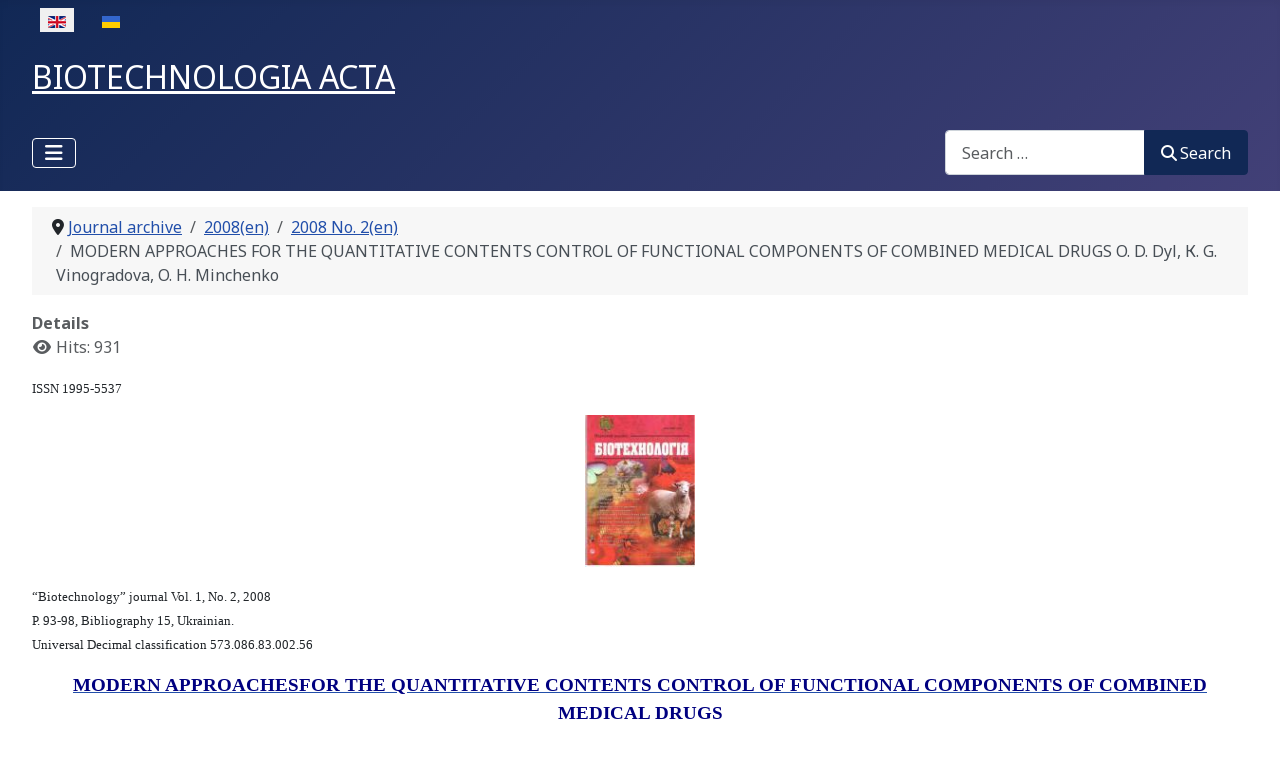

--- FILE ---
content_type: text/html; charset=utf-8
request_url: https://biotechnology.kiev.ua/index.php/en/journal-archive-en/2008-en/2008-no-2-en/modern-approaches-for-the-quantitative-contents-control-of-functional-components-of-combined-medical-drugs-o-d-dyl-k-g-vinogradova-o-h-minchenko
body_size: 7153
content:
<!DOCTYPE html>
<html lang="en-gb" dir="ltr">

<head>
    <meta charset="utf-8">
	<meta name="author" content="O. Vinogradova">
	<meta name="viewport" content="width=device-width, initial-scale=1">
	<meta name="generator" content="Joomla! - Open Source Content Management">
	<title>MODERN APPROACHES FOR THE QUANTITATIVE CONTENTS CONTROL OF FUNCTIONAL COMPONENTS OF COMBINED MEDICAL DRUGS O. D. Dyl, К. G. Vinogradova, O. H. Minchenko</title>
	<link href="https://biotechnology.kiev.ua/index.php/en/journal-archive-en/2008-en/2008-no-2-en/modern-approaches-for-the-quantitative-contents-control-of-functional-components-of-combined-medical-drugs-o-d-dyl-k-g-vinogradova-o-h-minchenko" rel="alternate" hreflang="en-GB">
	<link href="https://biotechnology.kiev.ua/index.php/uk/arkhiv-zhurnaliv/2008-ua/2008no-2-ua/sucasni-pidhodi-do-kontrolu-kil-kisnogo-vmistu-diucih-komponentiv-kombinovanih-likars-kih-zasobiv-dil-o-d-vinogradova-k-g-mincenko-o-g" rel="alternate" hreflang="uk-UA">
	<link href="/media/system/images/joomla-favicon.svg" rel="icon" type="image/svg+xml">
	<link href="/media/system/images/favicon.ico" rel="alternate icon" type="image/vnd.microsoft.icon">
	<link href="/media/system/images/joomla-favicon-pinned.svg" rel="mask-icon" color="#000">

    <link href="/media/system/css/joomla-fontawesome.min.css?d07e17" rel="lazy-stylesheet"><noscript><link href="/media/system/css/joomla-fontawesome.min.css?d07e17" rel="stylesheet"></noscript>
	<link href="https://fonts.googleapis.com/css2?family=Noto+Sans:wght@100;300;400;700&amp;family=Roboto:wght@100;300;400;700&amp;display=swap" rel="lazy-stylesheet" crossorigin="anonymous"><noscript><link href="https://fonts.googleapis.com/css2?family=Noto+Sans:wght@100;300;400;700&amp;family=Roboto:wght@100;300;400;700&amp;display=swap" rel="stylesheet"></noscript>
	<link href="/media/templates/site/cassiopeia/css/template.min.css?d07e17" rel="stylesheet">
	<link href="/media/templates/site/cassiopeia/css/global/colors_standard.min.css?d07e17" rel="stylesheet">
	<link href="/media/vendor/awesomplete/css/awesomplete.css?1.1.7" rel="stylesheet">
	<link href="/media/mod_languages/css/template.min.css?d07e17" rel="stylesheet">
	<link href="/media/templates/site/cassiopeia/css/vendor/joomla-custom-elements/joomla-alert.min.css?0.4.1" rel="stylesheet">
	<link href="/plugins/system/jce/css/content.css?badb4208be409b1335b815dde676300e" rel="stylesheet">
	<style>:root {
		--hue: 214;
		--template-bg-light: #f0f4fb;
		--template-text-dark: #495057;
		--template-text-light: #ffffff;
		--template-link-color: var(--link-color);
		--template-special-color: #001B4C;
		--cassiopeia-font-family-body: "Noto Sans", sans-serif;
			--cassiopeia-font-family-headings: "Roboto", sans-serif;
			--cassiopeia-font-weight-normal: 400;
			--cassiopeia-font-weight-headings: 700;
	}</style>

    <script src="/media/vendor/metismenujs/js/metismenujs.min.js?1.4.0" defer></script>
	<script type="application/json" class="joomla-script-options new">{"joomla.jtext":{"RLTA_BUTTON_SCROLL_LEFT":"Scroll buttons to the left","RLTA_BUTTON_SCROLL_RIGHT":"Scroll buttons to the right","MOD_FINDER_SEARCH_VALUE":"Search &hellip;","COM_FINDER_SEARCH_FORM_LIST_LABEL":"Search Results","JLIB_JS_AJAX_ERROR_OTHER":"An error has occurred while fetching the JSON data: HTTP %s status code.","JLIB_JS_AJAX_ERROR_PARSE":"A parse error has occurred while processing the following JSON data:<br><code style=\"color:inherit;white-space:pre-wrap;padding:0;margin:0;border:0;background:inherit;\">%s<\/code>","ERROR":"Error","MESSAGE":"Message","NOTICE":"Notice","WARNING":"Warning","JCLOSE":"Close","JOK":"OK","JOPEN":"Open"},"finder-search":{"url":"\/index.php\/en\/component\/finder\/?task=suggestions.suggest&format=json&tmpl=component&Itemid=102"},"system.paths":{"root":"","rootFull":"https:\/\/biotechnology.kiev.ua\/","base":"","baseFull":"https:\/\/biotechnology.kiev.ua\/"},"csrf.token":"bf1603722850fd4522702efc6843ef33"}</script>
	<script src="/media/system/js/core.min.js?a3d8f8"></script>
	<script src="/media/templates/site/cassiopeia/js/template.min.js?d07e17" type="module"></script>
	<script src="/media/vendor/bootstrap/js/collapse.min.js?5.3.8" type="module"></script>
	<script src="/media/templates/site/cassiopeia/js/mod_menu/menu-metismenu.min.js?d07e17" defer></script>
	<script src="/media/vendor/awesomplete/js/awesomplete.min.js?1.1.7" defer></script>
	<script src="/media/com_finder/js/finder.min.js?755761" type="module"></script>
	<script src="/media/system/js/messages.min.js?9a4811" type="module"></script>
	<script>rltaSettings = {"switchToAccordions":true,"switchBreakPoint":576,"buttonScrollSpeed":5,"addHashToUrls":true,"rememberActive":false,"wrapButtons":false}</script>
	<script type="application/ld+json">{"@context":"https://schema.org","@type":"BreadcrumbList","@id":"https://biotechnology.kiev.ua/#/schema/BreadcrumbList/17","itemListElement":[{"@type":"ListItem","position":1,"item":{"@id":"https://biotechnology.kiev.ua/index.php/en/","name":"Home"}},{"@type":"ListItem","position":2,"item":{"@id":"https://biotechnology.kiev.ua/index.php/en/journal-archive-en","name":"Journal archive"}},{"@type":"ListItem","position":3,"item":{"@id":"https://biotechnology.kiev.ua/index.php/en/journal-archive-en/2008-en","name":"2008(en)"}},{"@type":"ListItem","position":4,"item":{"@id":"https://biotechnology.kiev.ua/index.php/en/journal-archive-en/2008-en/2008-no-2-en","name":"2008 No. 2(en)"}},{"@type":"ListItem","position":5,"item":{"name":"MODERN APPROACHES FOR THE QUANTITATIVE CONTENTS CONTROL OF FUNCTIONAL COMPONENTS OF COMBINED MEDICAL DRUGS O. D. Dyl, К. G. Vinogradova, O. H. Minchenko"}}]}</script>
	<script type="application/ld+json">{"@context":"https://schema.org","@graph":[{"@type":"Organization","@id":"https://biotechnology.kiev.ua/#/schema/Organization/base","name":"biotechnology.kiev.ua","url":"https://biotechnology.kiev.ua/"},{"@type":"WebSite","@id":"https://biotechnology.kiev.ua/#/schema/WebSite/base","url":"https://biotechnology.kiev.ua/","name":"biotechnology.kiev.ua","publisher":{"@id":"https://biotechnology.kiev.ua/#/schema/Organization/base"},"potentialAction":{"@type":"SearchAction","target":"https://biotechnology.kiev.ua/index.php/en/component/finder/search?q={search_term_string}&amp;Itemid=102","query-input":"required name=search_term_string"}},{"@type":"WebPage","@id":"https://biotechnology.kiev.ua/#/schema/WebPage/base","url":"https://biotechnology.kiev.ua/index.php/en/journal-archive-en/2008-en/2008-no-2-en/modern-approaches-for-the-quantitative-contents-control-of-functional-components-of-combined-medical-drugs-o-d-dyl-k-g-vinogradova-o-h-minchenko","name":"MODERN APPROACHES FOR THE QUANTITATIVE CONTENTS CONTROL OF FUNCTIONAL COMPONENTS OF COMBINED MEDICAL DRUGS O. D. Dyl, К. G. Vinogradova, O. H. Minchenko","isPartOf":{"@id":"https://biotechnology.kiev.ua/#/schema/WebSite/base"},"about":{"@id":"https://biotechnology.kiev.ua/#/schema/Organization/base"},"inLanguage":"en-GB","breadcrumb":{"@id":"https://biotechnology.kiev.ua/#/schema/BreadcrumbList/17"}},{"@type":"Article","@id":"https://biotechnology.kiev.ua/#/schema/com_content/article/1637","name":"MODERN APPROACHES FOR THE QUANTITATIVE CONTENTS CONTROL OF FUNCTIONAL COMPONENTS OF COMBINED MEDICAL DRUGS O. D. Dyl, К. G. Vinogradova, O. H. Minchenko","headline":"MODERN APPROACHES FOR THE QUANTITATIVE CONTENTS CONTROL OF FUNCTIONAL COMPONENTS OF COMBINED MEDICAL DRUGS O. D. Dyl, К. G. Vinogradova, O. H. Minchenko","inLanguage":"en-GB","interactionStatistic":{"@type":"InteractionCounter","userInteractionCount":931},"isPartOf":{"@id":"https://biotechnology.kiev.ua/#/schema/WebPage/base"}}]}</script>
	<link href="https://biotechnology.kiev.ua/index.php/en/journal-archive-en/2008-en/2008-no-2-en/modern-approaches-for-the-quantitative-contents-control-of-functional-components-of-combined-medical-drugs-o-d-dyl-k-g-vinogradova-o-h-minchenko" rel="alternate" hreflang="x-default">

</head>

<body class="site com_content wrapper-fluid view-article no-layout no-task itemid-258">
    <header class="header container-header full-width position-sticky sticky-top">

        
                    <div class="grid-child container-below-top">
                <div class="mod-languages">
    <p class="visually-hidden" id="language_picker_des_109">Select your language</p>


    <ul aria-labelledby="language_picker_des_109" class="mod-languages__list lang-inline">

                                            <li class="lang-active">
                <a aria-current="true"  href="https://biotechnology.kiev.ua/index.php/en/journal-archive-en/2008-en/2008-no-2-en/modern-approaches-for-the-quantitative-contents-control-of-functional-components-of-combined-medical-drugs-o-d-dyl-k-g-vinogradova-o-h-minchenko">
                                                                        <img title="English (United Kingdom)" src="/media/mod_languages/images/en_gb.gif" alt="English (United Kingdom)">                                                            </a>
            </li>
                                        <li>
                <a  href="/index.php/uk/arkhiv-zhurnaliv/2008-ua/2008no-2-ua/sucasni-pidhodi-do-kontrolu-kil-kisnogo-vmistu-diucih-komponentiv-kombinovanih-likars-kih-zasobiv-dil-o-d-vinogradova-k-g-mincenko-o-g">
                                                                        <img title="Українська (Україна)" src="/media/mod_languages/images/uk_ua.gif" alt="Українська (Україна)">                                                            </a>
            </li>
                </ul>

</div>

            </div>
        
                    <div class="grid-child">
                <div class="navbar-brand">
                    <a class="brand-logo" href="/">
                        <span title="biotechnology.kiev.ua">  BIOTECHNOLOGIA ACTA</span>                    </a>
                                    </div>
            </div>
        
                    <div class="grid-child container-nav">
                                    
<nav class="navbar navbar-expand-lg" aria-label="Main Menu(en)">
    <button class="navbar-toggler navbar-toggler-right" type="button" data-bs-toggle="collapse" data-bs-target="#navbar110" aria-controls="navbar110" aria-expanded="false" aria-label="Toggle Navigation">
        <span class="icon-menu" aria-hidden="true"></span>
    </button>
    <div class="collapse navbar-collapse" id="navbar110">
        <ul class="mod-menu mod-menu_dropdown-metismenu metismenu mod-list ">
<li class="metismenu-item item-102 level-1 default"><a href="/index.php/en/" >Home</a></li><li class="metismenu-item item-105 level-1 active deeper parent"><a href="/index.php/en/journal-archive-en" >Journal archive</a><button class="mm-collapsed mm-toggler mm-toggler-link" aria-haspopup="true" aria-expanded="false" aria-label="Journal archive"></button><ul class="mm-collapse"><li class="metismenu-item item-621 level-2 deeper parent"><a href="/index.php/en/journal-archive-en/2025-en" >2025(en)</a><button class="mm-collapsed mm-toggler mm-toggler-link" aria-haspopup="true" aria-expanded="false" aria-label="2025(en)"></button><ul class="mm-collapse"><li class="metismenu-item item-648 level-3"><a href="/index.php/en/journal-archive-en/2025-en/2025-no6-en" >2025 №6 (en)</a></li><li class="metismenu-item item-646 level-3"><a href="/index.php/en/journal-archive-en/2025-en/2025-no5-en" >2025 №5 (en)</a></li><li class="metismenu-item item-639 level-3"><a href="/index.php/en/journal-archive-en/2025-en/2025-no4-en" >2025 №4 (en)</a></li><li class="metismenu-item item-632 level-3"><a href="/index.php/en/journal-archive-en/2025-en/2025-no3-en" >2025 №3 (en)</a></li><li class="metismenu-item item-630 level-3"><a href="/index.php/en/journal-archive-en/2025-en/2025-no2-en" >2025 №2 (en)</a></li><li class="metismenu-item item-622 level-3"><a href="/index.php/en/journal-archive-en/2025-en/2025-no1-en" >2025 №1 (en)</a></li></ul></li><li class="metismenu-item item-567 level-2 deeper parent"><a href="/index.php/en/journal-archive-en/2024-en" >2024(en)</a><button class="mm-collapsed mm-toggler mm-toggler-link" aria-haspopup="true" aria-expanded="false" aria-label="2024(en)"></button><ul class="mm-collapse"><li class="metismenu-item item-602 level-3"><a href="/index.php/en/journal-archive-en/2024-en/2024-no6-en" >2024 №6 (en)</a></li><li class="metismenu-item item-601 level-3"><a href="/index.php/en/journal-archive-en/2024-en/2024-no5-en" >2024 №5 (en)</a></li><li class="metismenu-item item-599 level-3"><a href="/index.php/en/journal-archive-en/2024-en/2024-no4-en" >2024 №4 (en)</a></li><li class="metismenu-item item-587 level-3"><a href="/index.php/en/journal-archive-en/2024-en/2024-no3-en" >2024 №3 (en)</a></li><li class="metismenu-item item-580 level-3"><a href="/index.php/en/journal-archive-en/2024-en/2024-no2-en" >2024 №2 (en)</a></li><li class="metismenu-item item-569 level-3"><a href="/index.php/en/journal-archive-en/2024-en/2024-no1-en" >2024 №1 (en)</a></li></ul></li><li class="metismenu-item item-500 level-2 deeper parent"><a href="/index.php/en/journal-archive-en/2023-en" >2023(en)</a><button class="mm-collapsed mm-toggler mm-toggler-link" aria-haspopup="true" aria-expanded="false" aria-label="2023(en)"></button><ul class="mm-collapse"><li class="metismenu-item item-549 level-3"><a href="/index.php/en/journal-archive-en/2023-en/2023-no6-en" >2023 №6 (en)</a></li><li class="metismenu-item item-547 level-3"><a href="/index.php/en/journal-archive-en/2023-en/5-2023-en" >2023 №5 (en)</a></li><li class="metismenu-item item-531 level-3"><a href="/index.php/en/journal-archive-en/2023-en/4-2023-en" >2023 №4 (en)</a></li><li class="metismenu-item item-497 level-3"><a href="/index.php/en/journal-archive-en/2023-en/2023-no-3-en" >2023 №3 (en)</a></li><li class="metismenu-item item-492 level-3"><a href="/index.php/en/journal-archive-en/2023-en/2023-no-1-en" >2023 №1 (en)</a></li><li class="metismenu-item item-498 level-3"><a href="/index.php/en/journal-archive-en/2023-en/2023-no2-en" >2023 №2 (en)</a></li></ul></li><li class="metismenu-item item-146 level-2 deeper parent"><a href="/index.php/en/journal-archive-en/2022-en" >2022(en)</a><button class="mm-collapsed mm-toggler mm-toggler-link" aria-haspopup="true" aria-expanded="false" aria-label="2022(en)"></button><ul class="mm-collapse"><li class="metismenu-item item-489 level-3"><a href="/index.php/en/journal-archive-en/2022-en/2022-no-6-en" >2022 № 6(en)</a></li><li class="metismenu-item item-145 level-3"><a href="/index.php/en/journal-archive-en/2022-en/2022-no-5-en" >2022 № 5(en)</a></li><li class="metismenu-item item-147 level-3"><a href="/index.php/en/journal-archive-en/2022-en/2022-no-4" >2022 № 4(en)</a></li><li class="metismenu-item item-443 level-3"><a href="/index.php/en/journal-archive-en/2022-en/2022-no-3-en" >2022 No. 3(en)</a></li><li class="metismenu-item item-149 level-3"><a href="/index.php/en/journal-archive-en/2022-en/2022-no-2-en" >2022 № 2(en)</a></li><li class="metismenu-item item-150 level-3"><a href="/index.php/en/journal-archive-en/2022-en/2022-no1-en" >2022 №1(en)</a></li></ul></li><li class="metismenu-item item-151 level-2 deeper parent"><a href="/index.php/en/journal-archive-en/2021-en" >2021(en)</a><button class="mm-collapsed mm-toggler mm-toggler-link" aria-haspopup="true" aria-expanded="false" aria-label="2021(en)"></button><ul class="mm-collapse"><li class="metismenu-item item-152 level-3"><a href="/index.php/en/journal-archive-en/2021-en/2021-no-6-en" > 2021 № 6(en)</a></li><li class="metismenu-item item-153 level-3"><a href="/index.php/en/journal-archive-en/2021-en/2021-no-5-en" >2021 № 5(en)</a></li><li class="metismenu-item item-154 level-3"><a href="/index.php/en/journal-archive-en/2021-en/2021-no-4-en" >2021 № 4(en)</a></li><li class="metismenu-item item-155 level-3"><a href="/index.php/en/journal-archive-en/2021-en/2021-no-3-en" >2021 № 3(en)</a></li><li class="metismenu-item item-156 level-3"><a href="/index.php/en/journal-archive-en/2021-en/2021-no-2-en" >2021 № 2(en)</a></li><li class="metismenu-item item-157 level-3"><a href="/index.php/en/journal-archive-en/2021-en/2021-no-1-en" >2021 № 1(en)</a></li></ul></li><li class="metismenu-item item-158 level-2 deeper parent"><a href="/index.php/en/journal-archive-en/2020-en" >2020(en)</a><button class="mm-collapsed mm-toggler mm-toggler-link" aria-haspopup="true" aria-expanded="false" aria-label="2020(en)"></button><ul class="mm-collapse"><li class="metismenu-item item-159 level-3"><a href="/index.php/en/journal-archive-en/2020-en/2020-no-6-en" >2020 № 6(en)</a></li><li class="metismenu-item item-160 level-3"><a href="/index.php/en/journal-archive-en/2020-en/2020-no-5-en" >2020 № 5(en)</a></li><li class="metismenu-item item-161 level-3"><a href="/index.php/en/journal-archive-en/2020-en/2020-no-4-en" >2020 № 4(en)</a></li><li class="metismenu-item item-162 level-3"><a href="/index.php/en/journal-archive-en/2020-en/2020-no-3-en" >2020 № 3(en)</a></li><li class="metismenu-item item-163 level-3"><a href="/index.php/en/journal-archive-en/2020-en/2020-no-2-en" >2020 № 2(en)</a></li><li class="metismenu-item item-164 level-3"><a href="/index.php/en/journal-archive-en/2020-en/2020-no-1-en" >2020 № 1(en)</a></li></ul></li><li class="metismenu-item item-181 level-2 deeper parent"><a href="/index.php/en/journal-archive-en/2019-en" >2019(en)</a><button class="mm-collapsed mm-toggler mm-toggler-link" aria-haspopup="true" aria-expanded="false" aria-label="2019(en)"></button><ul class="mm-collapse"><li class="metismenu-item item-182 level-3"><a href="/index.php/en/journal-archive-en/2019-en/2019-no-6-en" >2019 № 6(en)</a></li><li class="metismenu-item item-183 level-3"><a href="/index.php/en/journal-archive-en/2019-en/2019-no-5-en" >2019 № 5(en)</a></li><li class="metismenu-item item-184 level-3"><a href="/index.php/en/journal-archive-en/2019-en/2019-no-4-en" >2019 № 4(en)</a></li><li class="metismenu-item item-185 level-3"><a href="/index.php/en/journal-archive-en/2019-en/2019-no-3-en" >2019 № 3(en)</a></li><li class="metismenu-item item-186 level-3"><a href="/index.php/en/journal-archive-en/2019-en/2019-no-2-en" >2019 № 2(en)</a></li><li class="metismenu-item item-187 level-3"><a href="/index.php/en/journal-archive-en/2019-en/2019-no-1-en" >2019 № 1(en)</a></li></ul></li><li class="metismenu-item item-188 level-2 deeper parent"><a href="/index.php/en/journal-archive-en/2018-en" >2018(en)</a><button class="mm-collapsed mm-toggler mm-toggler-link" aria-haspopup="true" aria-expanded="false" aria-label="2018(en)"></button><ul class="mm-collapse"><li class="metismenu-item item-189 level-3"><a href="/index.php/en/journal-archive-en/2018-en/2018-no-6-en" >2018 № 6(en)</a></li><li class="metismenu-item item-195 level-3"><a href="/index.php/en/journal-archive-en/2018-en/2018-no-5-en" >2018 No. 5(en)</a></li><li class="metismenu-item item-191 level-3"><a href="/index.php/en/journal-archive-en/2018-en/2018-no-4-en" >2018 No. 4(en)</a></li><li class="metismenu-item item-192 level-3"><a href="/index.php/en/journal-archive-en/2018-en/2018-no-3-en" >2018 No. 3(en)</a></li><li class="metismenu-item item-193 level-3"><a href="/index.php/en/journal-archive-en/2018-en/2018-no-2-en" >2018 No. 2(en)</a></li><li class="metismenu-item item-194 level-3"><a href="/index.php/en/journal-archive-en/2018-en/2018-no-1-en" >2018 No. 1(en)</a></li></ul></li><li class="metismenu-item item-196 level-2 deeper parent"><a href="/index.php/en/journal-archive-en/2017-en" >2017(en)</a><button class="mm-collapsed mm-toggler mm-toggler-link" aria-haspopup="true" aria-expanded="false" aria-label="2017(en)"></button><ul class="mm-collapse"><li class="metismenu-item item-197 level-3"><a href="/index.php/en/journal-archive-en/2017-en/2017-no-6-en" >2017 No. 6(en)</a></li><li class="metismenu-item item-198 level-3"><a href="/index.php/en/journal-archive-en/2017-en/2017-no-5-en" >2017 No. 5(en)</a></li><li class="metismenu-item item-199 level-3"><a href="/index.php/en/journal-archive-en/2017-en/2017-no-4-en" >2017 No. 4(en)</a></li><li class="metismenu-item item-200 level-3"><a href="/index.php/en/journal-archive-en/2017-en/2017-no-3-en" >2017 No. 3(en)</a></li><li class="metismenu-item item-201 level-3"><a href="/index.php/en/journal-archive-en/2017-en/2017-no-2-en" >2017 No. 2(en)</a></li><li class="metismenu-item item-202 level-3"><a href="/index.php/en/journal-archive-en/2017-en/2017-no-1-en" >2017 No. 1(en)</a></li></ul></li><li class="metismenu-item item-203 level-2 deeper parent"><a href="/index.php/en/journal-archive-en/2016-en" >2016(en)</a><button class="mm-collapsed mm-toggler mm-toggler-link" aria-haspopup="true" aria-expanded="false" aria-label="2016(en)"></button><ul class="mm-collapse"><li class="metismenu-item item-204 level-3"><a href="/index.php/en/journal-archive-en/2016-en/2016-no-6-en" >2016 No. 6(en)</a></li><li class="metismenu-item item-205 level-3"><a href="/index.php/en/journal-archive-en/2016-en/2016-no-5-en" >2016 No. 5(en)</a></li><li class="metismenu-item item-206 level-3"><a href="/index.php/en/journal-archive-en/2016-en/2016-no-4-en" >2016 No. 4(en)</a></li><li class="metismenu-item item-207 level-3"><a href="/index.php/en/journal-archive-en/2016-en/2016-no-3-en" >2016 No. 3(en)</a></li><li class="metismenu-item item-208 level-3"><a href="/index.php/en/journal-archive-en/2016-en/2016-no-2-en" >2016 No. 2(en)</a></li><li class="metismenu-item item-209 level-3"><a href="/index.php/en/journal-archive-en/2016-en/2016-no-1-en" >2016 No. 1(en)</a></li></ul></li><li class="metismenu-item item-210 level-2 deeper parent"><a href="/index.php/en/journal-archive-en/2015-en" >2015 (en)</a><button class="mm-collapsed mm-toggler mm-toggler-link" aria-haspopup="true" aria-expanded="false" aria-label="2015 (en)"></button><ul class="mm-collapse"><li class="metismenu-item item-211 level-3"><a href="/index.php/en/journal-archive-en/2015-en/2015-no-6-en" >2015 No. 6(en)</a></li><li class="metismenu-item item-212 level-3"><a href="/index.php/en/journal-archive-en/2015-en/2015-no-5-en" >2015 No. 5(en)</a></li><li class="metismenu-item item-213 level-3"><a href="/index.php/en/journal-archive-en/2015-en/2015-no-4-en" >2015 No. 4(en)</a></li><li class="metismenu-item item-214 level-3"><a href="/index.php/en/journal-archive-en/2015-en/2015-no-3-en" >2015 No. 3(en)</a></li><li class="metismenu-item item-215 level-3"><a href="/index.php/en/journal-archive-en/2015-en/2015-no-2-en" >2015 No. 2(en)</a></li><li class="metismenu-item item-216 level-3"><a href="/index.php/en/journal-archive-en/2015-en/2015-no-1-en" >2015 No. 1(en)</a></li></ul></li><li class="metismenu-item item-217 level-2 deeper parent"><a href="/index.php/en/journal-archive-en/2014-en" >2014 (en)</a><button class="mm-collapsed mm-toggler mm-toggler-link" aria-haspopup="true" aria-expanded="false" aria-label="2014 (en)"></button><ul class="mm-collapse"><li class="metismenu-item item-218 level-3"><a href="/index.php/en/journal-archive-en/2014-en/2014-no-6-en" >2014 No. 6(en)</a></li><li class="metismenu-item item-219 level-3"><a href="/index.php/en/journal-archive-en/2014-en/2014-no-5-en" >2014 No. 5(en)</a></li><li class="metismenu-item item-220 level-3"><a href="/index.php/en/journal-archive-en/2014-en/2014-no-4-en" >2014 No. 4(en)</a></li><li class="metismenu-item item-221 level-3"><a href="/index.php/en/journal-archive-en/2014-en/2014-no-3-en" >2014 No. 3(en)</a></li><li class="metismenu-item item-222 level-3"><a href="/index.php/en/journal-archive-en/2014-en/2014-no-2-en" >2014 No. 2(en)</a></li><li class="metismenu-item item-223 level-3"><a href="/index.php/en/journal-archive-en/2014-en/2014-no-1-en" >2014 No. 1(en)</a></li></ul></li><li class="metismenu-item item-224 level-2 deeper parent"><a href="/index.php/en/journal-archive-en/2013-en" >2013(en)</a><button class="mm-collapsed mm-toggler mm-toggler-link" aria-haspopup="true" aria-expanded="false" aria-label="2013(en)"></button><ul class="mm-collapse"><li class="metismenu-item item-225 level-3"><a href="/index.php/en/journal-archive-en/2013-en/2013-no-6-en" >2013 No. 6(en)</a></li><li class="metismenu-item item-226 level-3"><a href="/index.php/en/journal-archive-en/2013-en/2013-no-5-en" >2013 No. 5(en)</a></li><li class="metismenu-item item-227 level-3"><a href="/index.php/en/journal-archive-en/2013-en/2013-no-4-en" >2013 No. 4(en)</a></li><li class="metismenu-item item-228 level-3"><a href="/index.php/en/journal-archive-en/2013-en/2013-no-3-en" >2013 No. 3(en)</a></li><li class="metismenu-item item-229 level-3"><a href="/index.php/en/journal-archive-en/2013-en/2013-no-2-en" >2013 No. 2(en)</a></li><li class="metismenu-item item-230 level-3"><a href="/index.php/en/journal-archive-en/2013-en/2013-no-1-en" >2013 No. 1(en)</a></li></ul></li><li class="metismenu-item item-231 level-2 deeper parent"><a href="/index.php/en/journal-archive-en/2012-en" >2012(en)</a><button class="mm-collapsed mm-toggler mm-toggler-link" aria-haspopup="true" aria-expanded="false" aria-label="2012(en)"></button><ul class="mm-collapse"><li class="metismenu-item item-232 level-3"><a href="/index.php/en/journal-archive-en/2012-en/2012-no-6-en" >2012 No. 6(en)</a></li><li class="metismenu-item item-233 level-3"><a href="/index.php/en/journal-archive-en/2012-en/2012-no-5-en" >2012 No. 5(en)</a></li><li class="metismenu-item item-444 level-3"><a href="/index.php/en/journal-archive-en/2012-en/2012-no-4-en" >2012 No. 4(en)</a></li><li class="metismenu-item item-235 level-3"><a href="/index.php/en/journal-archive-en/2012-en/2012-no-3-en" >2012 No. 3(en)</a></li><li class="metismenu-item item-236 level-3"><a href="/index.php/en/journal-archive-en/2012-en/2012-no-2-en" >2012 No. 2(en)</a></li><li class="metismenu-item item-237 level-3"><a href="/index.php/en/journal-archive-en/2012-en/2012-no-1-en" >2012 No. 1(en)</a></li></ul></li><li class="metismenu-item item-238 level-2 deeper parent"><a href="/index.php/en/journal-archive-en/2011-en" >2011(en)</a><button class="mm-collapsed mm-toggler mm-toggler-link" aria-haspopup="true" aria-expanded="false" aria-label="2011(en)"></button><ul class="mm-collapse"><li class="metismenu-item item-245 level-3"><a href="/index.php/en/journal-archive-en/2011-en/2011-no-6-en" >2011 No. 6(en)</a></li><li class="metismenu-item item-240 level-3"><a href="/index.php/en/journal-archive-en/2011-en/2011-no-5-en" >2011 No. 5(en)</a></li><li class="metismenu-item item-241 level-3"><a href="/index.php/en/journal-archive-en/2011-en/2011-no-4-en" >2011 No. 4(en)</a></li><li class="metismenu-item item-242 level-3"><a href="/index.php/en/journal-archive-en/2011-en/2011-no-3-en" >2011 No. 3(en)</a></li><li class="metismenu-item item-243 level-3"><a href="/index.php/en/journal-archive-en/2011-en/2011-no-2-en" >2011 No. 2(en)</a></li><li class="metismenu-item item-244 level-3"><a href="/index.php/en/journal-archive-en/2011-en/2011-no-1-en" >2011 No. 1(en)</a></li></ul></li><li class="metismenu-item item-246 level-2 deeper parent"><a href="/index.php/en/journal-archive-en/2010-en" >2010(en)</a><button class="mm-collapsed mm-toggler mm-toggler-link" aria-haspopup="true" aria-expanded="false" aria-label="2010(en)"></button><ul class="mm-collapse"><li class="metismenu-item item-247 level-3"><a href="/index.php/en/journal-archive-en/2010-en/2010-no-6-en" >2010 No. 6(en)</a></li><li class="metismenu-item item-248 level-3"><a href="/index.php/en/journal-archive-en/2010-en/2010-no-5-en" >2010 No. 5(en)</a></li><li class="metismenu-item item-249 level-3"><a href="/index.php/en/journal-archive-en/2010-en/2010-no-4-en" >2010 No. 4(en)</a></li><li class="metismenu-item item-250 level-3"><a href="/index.php/en/journal-archive-en/2010-en/2010-no-3-en" >2010 No. 3(en)</a></li><li class="metismenu-item item-251 level-3"><a href="/index.php/en/journal-archive-en/2010-en/2010-no-2-en" >2010 No. 2(en)</a></li><li class="metismenu-item item-252 level-3"><a href="/index.php/en/journal-archive-en/2010-en/2010-no-1-en" >2010 No. 1(en)</a></li></ul></li><li class="metismenu-item item-253 level-2 deeper parent"><a href="/index.php/en/journal-archive-en/2009-en" >2009(en)</a><button class="mm-collapsed mm-toggler mm-toggler-link" aria-haspopup="true" aria-expanded="false" aria-label="2009(en)"></button><ul class="mm-collapse"><li class="metismenu-item item-254 level-3"><a href="/index.php/en/journal-archive-en/2009-en/2009-no-3-en" >2009 No. 3(en)</a></li><li class="metismenu-item item-255 level-3"><a href="/index.php/en/journal-archive-en/2009-en/2009-no-2-en" >2009 No. 2(en)</a></li><li class="metismenu-item item-256 level-3"><a href="/index.php/en/journal-archive-en/2009-en/2009-no-1-en" >2009 No. 1(en)</a></li></ul></li><li class="metismenu-item item-257 level-2 active deeper parent"><a href="/index.php/en/journal-archive-en/2008-en" >2008(en)</a><button class="mm-collapsed mm-toggler mm-toggler-link" aria-haspopup="true" aria-expanded="false" aria-label="2008(en)"></button><ul class="mm-collapse"><li class="metismenu-item item-474 level-3"><a href="/index.php/en/journal-archive-en/2008-en/2008-no-4-en" >2008 No. 4(en)</a></li><li class="metismenu-item item-259 level-3"><a href="/index.php/en/journal-archive-en/2008-en/2008-no-3-en" >2008 No. 3(en)</a></li><li class="metismenu-item item-260 level-3"><a href="/index.php/en/journal-archive-en/2008-en/2008-no-1-en" >2008 No. 1(en)</a></li><li class="metismenu-item item-258 level-3 current active"><a href="/index.php/en/journal-archive-en/2008-en/2008-no-2-en" aria-current="location">2008 No. 2(en)</a></li></ul></li></ul></li><li class="metismenu-item item-117 level-1"><a href="/index.php/en/author-rules" >Author rules</a></li><li class="metismenu-item item-481 level-1 deeper parent"><button class="mod-menu__heading nav-header mm-collapsed mm-toggler mm-toggler-nolink" aria-haspopup="true" aria-expanded="false">About the journal</button><ul class="mm-collapse"><li class="metismenu-item item-127 level-2"><a href="/index.php/en/about-the-journal/editorial-council" >Editorial Council</a></li><li class="metismenu-item item-129 level-2"><a href="/index.php/en/about-the-journal/editorial-board" > Editorial Board</a></li><li class="metismenu-item item-130 level-2"><a href="/index.php/en/about-the-journal/founders" >Founders</a></li><li class="metismenu-item item-119 level-2"><a href="/index.php/en/about-the-journal/editorial-polices" >Editorial Polices</a></li><li class="metismenu-item item-121 level-2"><a href="/index.php/en/about-the-journal/ethics-of-scientific-publication" >Ethics of scientific publication</a></li><li class="metismenu-item item-124 level-2"><a href="/index.php/en/about-the-journal/licence-agreement" >Licence Agreement</a></li><li class="metismenu-item item-125 level-2"><a href="/index.php/en/about-the-journal/open-access-policy" >Open access policy</a></li><li class="metismenu-item item-140 level-2"><a href="/index.php/en/about-the-journal/plagiarism-policy" >Plagiarism policy</a></li><li class="metismenu-item item-137 level-2"><a href="/index.php/en/about-the-journal/statement-of-human-and-animal-rights" >Statement of Human and Animal Rights</a></li><li class="metismenu-item item-134 level-2"><a href="/index.php/en/about-the-journal/statement-of-informed-consent" >Statement of Informed Consent</a></li><li class="metismenu-item item-142 level-2"><a href="/index.php/en/about-the-journal/conflict-of-interest-statement" >Conflict-of-Interest Statement</a></li><li class="metismenu-item item-138 level-2"><a href="/index.php/en/about-the-journal/peer-review-process" >Peer-review process</a></li></ul></li></ul>
    </div>
</nav>

                                                    <div class="container-search">
                        
<form class="mod-finder js-finder-searchform form-search" action="/index.php/en/component/finder/search?Itemid=102" method="get" role="search">
    <label for="mod-finder-searchword113" class="visually-hidden finder">Search</label><div class="mod-finder__search input-group"><input type="text" name="q" id="mod-finder-searchword113" class="js-finder-search-query form-control" value="" placeholder="Search &hellip;"><button class="btn btn-primary" type="submit"><span class="icon-search icon-white" aria-hidden="true"></span> Search</button></div>
            <input type="hidden" name="Itemid" value="102"></form>

                    </div>
                            </div>
            </header>

    <div class="site-grid">
        
        
        
        
        <div class="grid-child container-component">
            <nav class="mod-breadcrumbs__wrapper" aria-label="Breadcrumbs">
    <ol class="mod-breadcrumbs breadcrumb px-3 py-2">
                    <li class="mod-breadcrumbs__divider float-start">
                <span class="divider icon-location icon-fw" aria-hidden="true"></span>
            </li>
        
        <li class="mod-breadcrumbs__item breadcrumb-item"><a href="/index.php/en/journal-archive-en" class="pathway"><span>Journal archive</span></a></li><li class="mod-breadcrumbs__item breadcrumb-item"><a href="/index.php/en/journal-archive-en/2008-en" class="pathway"><span>2008(en)</span></a></li><li class="mod-breadcrumbs__item breadcrumb-item"><a href="/index.php/en/journal-archive-en/2008-en/2008-no-2-en" class="pathway"><span>2008 No. 2(en)</span></a></li><li class="mod-breadcrumbs__item breadcrumb-item active"><span>MODERN APPROACHES FOR THE QUANTITATIVE CONTENTS CONTROL OF FUNCTIONAL COMPONENTS OF COMBINED MEDICAL DRUGS O. D. Dyl, К. G. Vinogradova, O. H. Minchenko</span></li>    </ol>
    </nav>

            
            <div id="system-message-container" aria-live="polite"></div>

            <main>
                <div class="com-content-article item-page">
    <meta itemprop="inLanguage" content="en-GB">
    
    
        
        
            <dl class="article-info text-muted">

            <dt class="article-info-term">
                        Details                    </dt>

        
        
        
        
        
    
            
        
                    <dd class="hits">
    <span class="icon-eye icon-fw" aria-hidden="true"></span>
    <meta content="UserPageVisits:931">
    Hits: 931</dd>
            </dl>
    
    
        
                                                <div class="com-content-article__body">
        <p><span style="font-size: 10pt; font-family: times new roman, times;"></span></p>
<p><span style="font-size: 10pt; font-family: times new roman, times;">ISSN 1995-5537</span></p>
<p align="center"><span style="font-size: 10pt; font-family: times new roman, times;"><b><img src="/images/BTA/ijornal/2_2008.jpg" alt="2 2008" width="110" height="152" /></b></span></p>
<p><span style="font-size: 10pt; font-family: times new roman, times;">“Biotechnology” journal Vol. 1, No. 2, 2008<br />Р. 93-98, Bibliography 15, Ukrainian.<br />Universal Decimal classification 573.086.83.002.56</span></p>
<p style="text-align: center;"><a href="/images/BTA/2008/2_2008/Dyl_2.pdf" target="_blank"><span style="font-size: 10pt; font-family: times new roman, times;"></span><span style="font-size: 14pt; font-family: times new roman, times; color: #000080;"><b>MODERN APPROACHESFOR THE QUANTITATIVE CONTENTS CONTROL OF FUNCTIONAL COMPONENTS OF COMBINED MEDICAL DRUGS</b></span></a></p>
<div style="text-align: center;"><a href="/images/BTA/2008/2_2008/Dyl_2.pdf" target="_blank"><span style="font-size: 10pt; font-family: times new roman, times;"><span style="color: #0000ff; font-size: 12pt; font-family: arial, helvetica, sans-serif;">O. D. Dyl, К. G. Vinogradova, O. H. Minchenko</span></span></a></div>
<div>&nbsp;</div>
<div style="text-align: center;"><span style="font-size: 10pt; font-family: times new roman, times; color: #3366ff;">Taras Shevchenko Kyiv National University<br />Laboratory for the quality control of medical drugs</span></div>
<div style="text-align: center;"><span style="font-size: 10pt; font-family: times new roman, times; color: #3366ff;">TOV «International United Laboratory Group», Kyiv<br />Palladin Institute of Biochemistry of the National Academy of Sciences, Kyiv</span></div>
<div>
<p><span style="font-size: 10pt; font-family: times new roman, times;"></span></p>
<div style="text-align: justify;"><span style="font-size: 14pt; font-family: times new roman, times;">The condition of the quality control of combined medical drugs with different active components was developed. Identification of active components as well as determination of its quantity is important for the quality control. The effective method of the quality control of combined medical drugs was developed using high-performance liquid chromatography. This method was applied for identification of the levodopa and carbidopa which have similar chemical structure as well as impurities (tyrosine). The method was included into the analytical normative documentation for the quality control of combined medical drugs during manufacturing and storage.</span></div>
<div>&nbsp;</div>
<div style="text-align: center;"><span style="font-size: 10pt; font-family: times new roman, times;"><span style="color: #800000; font-size: 12pt;"><span style="text-decoration: underline;"><i><b>Key words:</b></i></span> hidh performance lignia chromatography, levadopa, carbidopa, quality control.</span><br /><br /><span style="color: #003300;">© Palladin Institute of Biochemistry of National Academy of Sciences of Ukraine, 2008</span></span></div>
</div>     </div>

        
        
<nav class="pagenavigation" aria-label="Page Navigation">
    <span class="pagination ms-0">
                <a class="btn btn-sm btn-secondary previous" href="/index.php/en/journal-archive-en/2008-en/2008-no-2-en/modern-approachesfor-the-quantitative-contents-control-of-functional-components-of-combined-medical-drugs-o-d-dyl-k-g-vinogradova-o-h-minchenko" rel="prev">
            <span class="visually-hidden">
                Previous article: MODERN APPROACHESFOR THE QUANTITATIVE CONTENTS CONTROL OF FUNCTIONAL COMPONENTS OF COMBINED MEDICAL DRUGS  O. D. Dyl, К. G. Vinogradova, O. H. Minchenko            </span>
            <span class="icon-chevron-left" aria-hidden="true"></span> <span aria-hidden="true">Prev</span>            </a>
                    <a class="btn btn-sm btn-secondary next" href="/index.php/en/journal-archive-en/2008-en/2008-no-2-en/new-techniques-for-mutation-analysis-in-some-exons-of-pah-and-cftr-gene-of-men-using-denaturing-gradient-gel-electrophoresis-o-o-solovyov-d-o-golomidov-l-a-livshyts" rel="next">
            <span class="visually-hidden">
                Next article: NEW TECHNIQUES FOR MUTATION ANALYSIS IN SOME EXONS OF PAH AND CFTR GENE OF MEN USING DENATURING GRADIENT GEL+ELECTROPHORESIS O. O. Solovyov, D. O. Golomidov, L. A. Livshyts            </span>
            <span aria-hidden="true">Next</span> <span class="icon-chevron-right" aria-hidden="true"></span>            </a>
        </span>
</nav>
                                        </div>
            </main>
            
        </div>

        
        
            </div>

            <footer class="container-footer footer full-width">
            <div class="grid-child">
                
<div id="mod-custom115" class="mod-custom custom">
    <p style="text-align: center;"><strong>Biotechnologia Acta</strong> has been included in High Attestation Certification Commission list of Ukraine according with the following subjects (topics): technics, biology, Resolution of the Ministry of Education and Science of Ukraine of 24.02.2025 No. 349. <em>E-mail</em>: biotech@biochem.kiev.ua</p></div>

            </div>
        </footer>
    
            <a href="#top" id="back-top" class="back-to-top-link" aria-label="Back to Top">
            <span class="icon-arrow-up icon-fw" aria-hidden="true"></span>
        </a>
    
    
</body>

</html>
